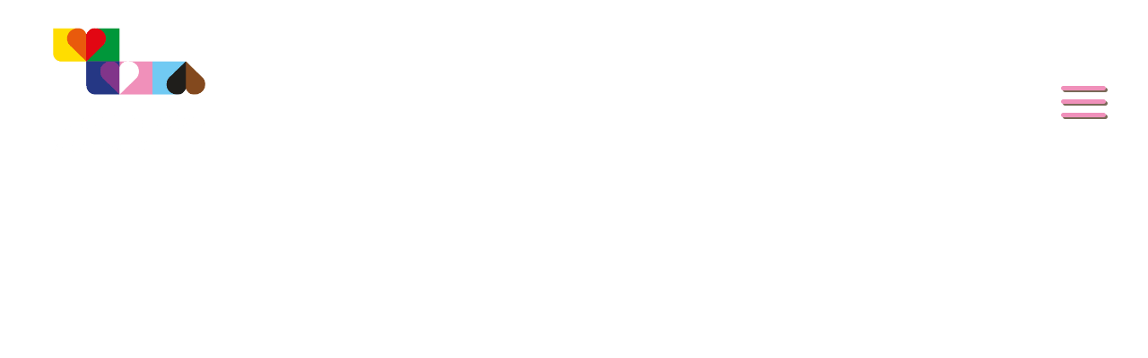

--- FILE ---
content_type: text/css; charset=utf-8
request_url: https://regenboogsteenwijkerland.nl/wp-content/et-cache/347/et-core-unified-347.min.css?ver=1765261950
body_size: 872
content:
@media only screen and (min-width:980px){#et_mobile_nav_menu{display:block!important;margin-bottom:20px;margin-top:6px}#top-menu-nav{display:none}.et-fixed-header #et_mobile_nav_menu{margin-bottom:0}#mobile_menu{max-width:500px;right:0;left:auto}}.mobile_menu_bar:before{transition:all .4s ease;transform:rotate(0deg);display:block;color:#f090ba;font-size:80px;text-shadow:2px 2px #7a6a58}.mobile_nav.opened .mobile_menu_bar::before{transition:all .4s ease;transform:rotate(90deg);display:block;color:#f090ba}.et_mobile_menu li a{border-bottom:1px solid rgba(0,0,0,.03);color:#fff;padding:15px 5%;display:block;background-color:rgba(240,144,186,0.9);border-radius:2px 2px 2px 20px;margin:5px -10px 5px -10px}.et_mobile_menu li a:hover{color:#000;background-color:rgba(233,90,12,0.9)}#main-header,#main-header .nav li ul,.et-search-form,#main-header .et_mobile_menu{background-color:rgba(255,255,255,0);box-shadow:none;padding-top:0px}.et_mobile_menu .menu-item-has-children>a{background-color:rgba(240,144,186,0.9)}ul.et_mobile_menu li.menu-item-has-children .mobile-toggle,ul.et_mobile_menu li.page_item_has_children .mobile-toggle,.et-db #et-boc .et-l ul.et_mobile_menu li.menu-item-has-children .mobile-toggle,.et-db #et-boc .et-l ul.et_mobile_menu li.page_item_has_children .mobile-toggle{width:44px;height:100%;padding:0px!important;max-height:44px;border:none;position:absolute;right:0px;top:0px;z-index:999;background-color:transparent}ul.et_mobile_menu li.menu-item-has-children .mobile-toggle::after,.et-db #et-boc .et-l ul.et_mobile_menu li.menu-item-has-children .mobile-toggle::after{background:#ff0037!important}ul.et_mobile_menu>li.menu-item-has-children,ul.et_mobile_menu>li.page_item_has_children,ul.et_mobile_menu>li.menu-item-has-children .sub-menu li.menu-item-has-children,.et-db #et-boc .et-l ul.et_mobile_menu>li.menu-item-has-children,.et-db #et-boc .et-l ul.et_mobile_menu>li.page_item_has_children,.et-db #et-boc .et-l ul.et_mobile_menu>li.menu-item-has-children .sub-menu li.menu-item-has-children{position:relative}ul.et_mobile_menu .menu-item-has-children .sub-menu,#main-header ul.et_mobile_menu .menu-item-has-children .sub-menu,.et-db #et-boc .et-l ul.et_mobile_menu .menu-item-has-children .sub-menu,.et-db #main-header ul.et_mobile_menu .menu-item-has-children .sub-menu{display:none!important;visibility:hidden!important}ul.et_mobile_menu .menu-item-has-children .sub-menu.visible,#main-header ul.et_mobile_menu .menu-item-has-children .sub-menu.visible,.et-db #et-boc .et-l ul.et_mobile_menu .menu-item-has-children .sub-menu.visible,.et-db #main-header ul.et_mobile_menu .menu-item-has-children .sub-menu.visible{display:block!important;visibility:visible!important}ul.et_mobile_menu li.menu-item-has-children .mobile-toggle,.et-db #et-boc .et-l ul.et_mobile_menu li.menu-item-has-children .mobile-toggle{text-align:center;opacity:1}ul.et_mobile_menu li.menu-item-has-children .mobile-toggle::after,.et-db #et-boc .et-l ul.et_mobile_menu li.menu-item-has-children .mobile-toggle::after{top:10px;position:relative;font-family:"ETModules";content:'\33';color:#fff;background:#000;border-radius:50%;padding:3px}ul.et_mobile_menu li.menu-item-has-children.dt-open>.mobile-toggle::after,.et-db #et-boc .et-l ul.et_mobile_menu li.menu-item-has-children.dt-open>.mobile-toggle::after{content:'\32'}.et_pb_menu_0.et_pb_menu .et_mobile_menu:after{position:absolute;right:5%;margin-left:-20px;top:-14px;width:0;height:0;content:'';border-left:20px solid transparent;border-right:20px solid transparent;border-bottom:20px solid #ffffff}@media screen and (max-width:980px){.reverse{display:flex;flex-direction:column-reverse}}@media only screen and (max-width:980px){.four-columns .et_pb_column{width:25%!important}}@media only screen and (max-width:980px){.two-columns .et_pb_column{width:50%!important}}@media (max-width:980px){.et_header_style_left #logo{max-height:120%!important;margin-top:10px}}.grecaptcha-badge{visibility:hidden}.et-fixed-header #logo{content:url(https://regenboogsteenwijkerland.nl/wp-content/uploads/2021/11/Regenboog-Steenwijkerland-logo-RGB-handtekening.png)}#language-switcher{display:none!important}